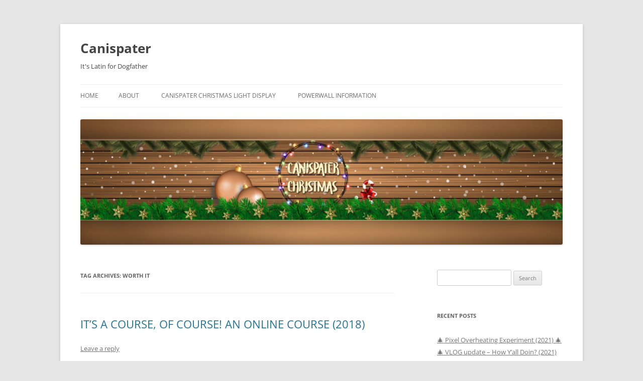

--- FILE ---
content_type: text/html; charset=UTF-8
request_url: https://blog.canispater.com/tag/worth-it/
body_size: 10019
content:
<!DOCTYPE html>
<html lang="en-US">
<head>
<meta charset="UTF-8" />
<meta name="viewport" content="width=device-width, initial-scale=1.0" />
<title>worth it | Canispater</title>
<link rel="profile" href="https://gmpg.org/xfn/11" />
<link rel="pingback" href="https://blog.canispater.com/xmlrpc.php">
<meta name='robots' content='max-image-preview:large' />
<link rel="alternate" type="application/rss+xml" title="Canispater &raquo; Feed" href="https://blog.canispater.com/feed/" />
<link rel="alternate" type="application/rss+xml" title="Canispater &raquo; Comments Feed" href="https://blog.canispater.com/comments/feed/" />
<link rel="alternate" type="application/rss+xml" title="Canispater &raquo; worth it Tag Feed" href="https://blog.canispater.com/tag/worth-it/feed/" />
<style id='wp-img-auto-sizes-contain-inline-css' type='text/css'>
img:is([sizes=auto i],[sizes^="auto," i]){contain-intrinsic-size:3000px 1500px}
/*# sourceURL=wp-img-auto-sizes-contain-inline-css */
</style>
<style id='wp-emoji-styles-inline-css' type='text/css'>

	img.wp-smiley, img.emoji {
		display: inline !important;
		border: none !important;
		box-shadow: none !important;
		height: 1em !important;
		width: 1em !important;
		margin: 0 0.07em !important;
		vertical-align: -0.1em !important;
		background: none !important;
		padding: 0 !important;
	}
/*# sourceURL=wp-emoji-styles-inline-css */
</style>
<style id='wp-block-library-inline-css' type='text/css'>
:root{--wp-block-synced-color:#7a00df;--wp-block-synced-color--rgb:122,0,223;--wp-bound-block-color:var(--wp-block-synced-color);--wp-editor-canvas-background:#ddd;--wp-admin-theme-color:#007cba;--wp-admin-theme-color--rgb:0,124,186;--wp-admin-theme-color-darker-10:#006ba1;--wp-admin-theme-color-darker-10--rgb:0,107,160.5;--wp-admin-theme-color-darker-20:#005a87;--wp-admin-theme-color-darker-20--rgb:0,90,135;--wp-admin-border-width-focus:2px}@media (min-resolution:192dpi){:root{--wp-admin-border-width-focus:1.5px}}.wp-element-button{cursor:pointer}:root .has-very-light-gray-background-color{background-color:#eee}:root .has-very-dark-gray-background-color{background-color:#313131}:root .has-very-light-gray-color{color:#eee}:root .has-very-dark-gray-color{color:#313131}:root .has-vivid-green-cyan-to-vivid-cyan-blue-gradient-background{background:linear-gradient(135deg,#00d084,#0693e3)}:root .has-purple-crush-gradient-background{background:linear-gradient(135deg,#34e2e4,#4721fb 50%,#ab1dfe)}:root .has-hazy-dawn-gradient-background{background:linear-gradient(135deg,#faaca8,#dad0ec)}:root .has-subdued-olive-gradient-background{background:linear-gradient(135deg,#fafae1,#67a671)}:root .has-atomic-cream-gradient-background{background:linear-gradient(135deg,#fdd79a,#004a59)}:root .has-nightshade-gradient-background{background:linear-gradient(135deg,#330968,#31cdcf)}:root .has-midnight-gradient-background{background:linear-gradient(135deg,#020381,#2874fc)}:root{--wp--preset--font-size--normal:16px;--wp--preset--font-size--huge:42px}.has-regular-font-size{font-size:1em}.has-larger-font-size{font-size:2.625em}.has-normal-font-size{font-size:var(--wp--preset--font-size--normal)}.has-huge-font-size{font-size:var(--wp--preset--font-size--huge)}.has-text-align-center{text-align:center}.has-text-align-left{text-align:left}.has-text-align-right{text-align:right}.has-fit-text{white-space:nowrap!important}#end-resizable-editor-section{display:none}.aligncenter{clear:both}.items-justified-left{justify-content:flex-start}.items-justified-center{justify-content:center}.items-justified-right{justify-content:flex-end}.items-justified-space-between{justify-content:space-between}.screen-reader-text{border:0;clip-path:inset(50%);height:1px;margin:-1px;overflow:hidden;padding:0;position:absolute;width:1px;word-wrap:normal!important}.screen-reader-text:focus{background-color:#ddd;clip-path:none;color:#444;display:block;font-size:1em;height:auto;left:5px;line-height:normal;padding:15px 23px 14px;text-decoration:none;top:5px;width:auto;z-index:100000}html :where(.has-border-color){border-style:solid}html :where([style*=border-top-color]){border-top-style:solid}html :where([style*=border-right-color]){border-right-style:solid}html :where([style*=border-bottom-color]){border-bottom-style:solid}html :where([style*=border-left-color]){border-left-style:solid}html :where([style*=border-width]){border-style:solid}html :where([style*=border-top-width]){border-top-style:solid}html :where([style*=border-right-width]){border-right-style:solid}html :where([style*=border-bottom-width]){border-bottom-style:solid}html :where([style*=border-left-width]){border-left-style:solid}html :where(img[class*=wp-image-]){height:auto;max-width:100%}:where(figure){margin:0 0 1em}html :where(.is-position-sticky){--wp-admin--admin-bar--position-offset:var(--wp-admin--admin-bar--height,0px)}@media screen and (max-width:600px){html :where(.is-position-sticky){--wp-admin--admin-bar--position-offset:0px}}

/*# sourceURL=wp-block-library-inline-css */
</style><style id='global-styles-inline-css' type='text/css'>
:root{--wp--preset--aspect-ratio--square: 1;--wp--preset--aspect-ratio--4-3: 4/3;--wp--preset--aspect-ratio--3-4: 3/4;--wp--preset--aspect-ratio--3-2: 3/2;--wp--preset--aspect-ratio--2-3: 2/3;--wp--preset--aspect-ratio--16-9: 16/9;--wp--preset--aspect-ratio--9-16: 9/16;--wp--preset--color--black: #000000;--wp--preset--color--cyan-bluish-gray: #abb8c3;--wp--preset--color--white: #fff;--wp--preset--color--pale-pink: #f78da7;--wp--preset--color--vivid-red: #cf2e2e;--wp--preset--color--luminous-vivid-orange: #ff6900;--wp--preset--color--luminous-vivid-amber: #fcb900;--wp--preset--color--light-green-cyan: #7bdcb5;--wp--preset--color--vivid-green-cyan: #00d084;--wp--preset--color--pale-cyan-blue: #8ed1fc;--wp--preset--color--vivid-cyan-blue: #0693e3;--wp--preset--color--vivid-purple: #9b51e0;--wp--preset--color--blue: #21759b;--wp--preset--color--dark-gray: #444;--wp--preset--color--medium-gray: #9f9f9f;--wp--preset--color--light-gray: #e6e6e6;--wp--preset--gradient--vivid-cyan-blue-to-vivid-purple: linear-gradient(135deg,rgb(6,147,227) 0%,rgb(155,81,224) 100%);--wp--preset--gradient--light-green-cyan-to-vivid-green-cyan: linear-gradient(135deg,rgb(122,220,180) 0%,rgb(0,208,130) 100%);--wp--preset--gradient--luminous-vivid-amber-to-luminous-vivid-orange: linear-gradient(135deg,rgb(252,185,0) 0%,rgb(255,105,0) 100%);--wp--preset--gradient--luminous-vivid-orange-to-vivid-red: linear-gradient(135deg,rgb(255,105,0) 0%,rgb(207,46,46) 100%);--wp--preset--gradient--very-light-gray-to-cyan-bluish-gray: linear-gradient(135deg,rgb(238,238,238) 0%,rgb(169,184,195) 100%);--wp--preset--gradient--cool-to-warm-spectrum: linear-gradient(135deg,rgb(74,234,220) 0%,rgb(151,120,209) 20%,rgb(207,42,186) 40%,rgb(238,44,130) 60%,rgb(251,105,98) 80%,rgb(254,248,76) 100%);--wp--preset--gradient--blush-light-purple: linear-gradient(135deg,rgb(255,206,236) 0%,rgb(152,150,240) 100%);--wp--preset--gradient--blush-bordeaux: linear-gradient(135deg,rgb(254,205,165) 0%,rgb(254,45,45) 50%,rgb(107,0,62) 100%);--wp--preset--gradient--luminous-dusk: linear-gradient(135deg,rgb(255,203,112) 0%,rgb(199,81,192) 50%,rgb(65,88,208) 100%);--wp--preset--gradient--pale-ocean: linear-gradient(135deg,rgb(255,245,203) 0%,rgb(182,227,212) 50%,rgb(51,167,181) 100%);--wp--preset--gradient--electric-grass: linear-gradient(135deg,rgb(202,248,128) 0%,rgb(113,206,126) 100%);--wp--preset--gradient--midnight: linear-gradient(135deg,rgb(2,3,129) 0%,rgb(40,116,252) 100%);--wp--preset--font-size--small: 13px;--wp--preset--font-size--medium: 20px;--wp--preset--font-size--large: 36px;--wp--preset--font-size--x-large: 42px;--wp--preset--spacing--20: 0.44rem;--wp--preset--spacing--30: 0.67rem;--wp--preset--spacing--40: 1rem;--wp--preset--spacing--50: 1.5rem;--wp--preset--spacing--60: 2.25rem;--wp--preset--spacing--70: 3.38rem;--wp--preset--spacing--80: 5.06rem;--wp--preset--shadow--natural: 6px 6px 9px rgba(0, 0, 0, 0.2);--wp--preset--shadow--deep: 12px 12px 50px rgba(0, 0, 0, 0.4);--wp--preset--shadow--sharp: 6px 6px 0px rgba(0, 0, 0, 0.2);--wp--preset--shadow--outlined: 6px 6px 0px -3px rgb(255, 255, 255), 6px 6px rgb(0, 0, 0);--wp--preset--shadow--crisp: 6px 6px 0px rgb(0, 0, 0);}:where(.is-layout-flex){gap: 0.5em;}:where(.is-layout-grid){gap: 0.5em;}body .is-layout-flex{display: flex;}.is-layout-flex{flex-wrap: wrap;align-items: center;}.is-layout-flex > :is(*, div){margin: 0;}body .is-layout-grid{display: grid;}.is-layout-grid > :is(*, div){margin: 0;}:where(.wp-block-columns.is-layout-flex){gap: 2em;}:where(.wp-block-columns.is-layout-grid){gap: 2em;}:where(.wp-block-post-template.is-layout-flex){gap: 1.25em;}:where(.wp-block-post-template.is-layout-grid){gap: 1.25em;}.has-black-color{color: var(--wp--preset--color--black) !important;}.has-cyan-bluish-gray-color{color: var(--wp--preset--color--cyan-bluish-gray) !important;}.has-white-color{color: var(--wp--preset--color--white) !important;}.has-pale-pink-color{color: var(--wp--preset--color--pale-pink) !important;}.has-vivid-red-color{color: var(--wp--preset--color--vivid-red) !important;}.has-luminous-vivid-orange-color{color: var(--wp--preset--color--luminous-vivid-orange) !important;}.has-luminous-vivid-amber-color{color: var(--wp--preset--color--luminous-vivid-amber) !important;}.has-light-green-cyan-color{color: var(--wp--preset--color--light-green-cyan) !important;}.has-vivid-green-cyan-color{color: var(--wp--preset--color--vivid-green-cyan) !important;}.has-pale-cyan-blue-color{color: var(--wp--preset--color--pale-cyan-blue) !important;}.has-vivid-cyan-blue-color{color: var(--wp--preset--color--vivid-cyan-blue) !important;}.has-vivid-purple-color{color: var(--wp--preset--color--vivid-purple) !important;}.has-black-background-color{background-color: var(--wp--preset--color--black) !important;}.has-cyan-bluish-gray-background-color{background-color: var(--wp--preset--color--cyan-bluish-gray) !important;}.has-white-background-color{background-color: var(--wp--preset--color--white) !important;}.has-pale-pink-background-color{background-color: var(--wp--preset--color--pale-pink) !important;}.has-vivid-red-background-color{background-color: var(--wp--preset--color--vivid-red) !important;}.has-luminous-vivid-orange-background-color{background-color: var(--wp--preset--color--luminous-vivid-orange) !important;}.has-luminous-vivid-amber-background-color{background-color: var(--wp--preset--color--luminous-vivid-amber) !important;}.has-light-green-cyan-background-color{background-color: var(--wp--preset--color--light-green-cyan) !important;}.has-vivid-green-cyan-background-color{background-color: var(--wp--preset--color--vivid-green-cyan) !important;}.has-pale-cyan-blue-background-color{background-color: var(--wp--preset--color--pale-cyan-blue) !important;}.has-vivid-cyan-blue-background-color{background-color: var(--wp--preset--color--vivid-cyan-blue) !important;}.has-vivid-purple-background-color{background-color: var(--wp--preset--color--vivid-purple) !important;}.has-black-border-color{border-color: var(--wp--preset--color--black) !important;}.has-cyan-bluish-gray-border-color{border-color: var(--wp--preset--color--cyan-bluish-gray) !important;}.has-white-border-color{border-color: var(--wp--preset--color--white) !important;}.has-pale-pink-border-color{border-color: var(--wp--preset--color--pale-pink) !important;}.has-vivid-red-border-color{border-color: var(--wp--preset--color--vivid-red) !important;}.has-luminous-vivid-orange-border-color{border-color: var(--wp--preset--color--luminous-vivid-orange) !important;}.has-luminous-vivid-amber-border-color{border-color: var(--wp--preset--color--luminous-vivid-amber) !important;}.has-light-green-cyan-border-color{border-color: var(--wp--preset--color--light-green-cyan) !important;}.has-vivid-green-cyan-border-color{border-color: var(--wp--preset--color--vivid-green-cyan) !important;}.has-pale-cyan-blue-border-color{border-color: var(--wp--preset--color--pale-cyan-blue) !important;}.has-vivid-cyan-blue-border-color{border-color: var(--wp--preset--color--vivid-cyan-blue) !important;}.has-vivid-purple-border-color{border-color: var(--wp--preset--color--vivid-purple) !important;}.has-vivid-cyan-blue-to-vivid-purple-gradient-background{background: var(--wp--preset--gradient--vivid-cyan-blue-to-vivid-purple) !important;}.has-light-green-cyan-to-vivid-green-cyan-gradient-background{background: var(--wp--preset--gradient--light-green-cyan-to-vivid-green-cyan) !important;}.has-luminous-vivid-amber-to-luminous-vivid-orange-gradient-background{background: var(--wp--preset--gradient--luminous-vivid-amber-to-luminous-vivid-orange) !important;}.has-luminous-vivid-orange-to-vivid-red-gradient-background{background: var(--wp--preset--gradient--luminous-vivid-orange-to-vivid-red) !important;}.has-very-light-gray-to-cyan-bluish-gray-gradient-background{background: var(--wp--preset--gradient--very-light-gray-to-cyan-bluish-gray) !important;}.has-cool-to-warm-spectrum-gradient-background{background: var(--wp--preset--gradient--cool-to-warm-spectrum) !important;}.has-blush-light-purple-gradient-background{background: var(--wp--preset--gradient--blush-light-purple) !important;}.has-blush-bordeaux-gradient-background{background: var(--wp--preset--gradient--blush-bordeaux) !important;}.has-luminous-dusk-gradient-background{background: var(--wp--preset--gradient--luminous-dusk) !important;}.has-pale-ocean-gradient-background{background: var(--wp--preset--gradient--pale-ocean) !important;}.has-electric-grass-gradient-background{background: var(--wp--preset--gradient--electric-grass) !important;}.has-midnight-gradient-background{background: var(--wp--preset--gradient--midnight) !important;}.has-small-font-size{font-size: var(--wp--preset--font-size--small) !important;}.has-medium-font-size{font-size: var(--wp--preset--font-size--medium) !important;}.has-large-font-size{font-size: var(--wp--preset--font-size--large) !important;}.has-x-large-font-size{font-size: var(--wp--preset--font-size--x-large) !important;}
/*# sourceURL=global-styles-inline-css */
</style>

<style id='classic-theme-styles-inline-css' type='text/css'>
/*! This file is auto-generated */
.wp-block-button__link{color:#fff;background-color:#32373c;border-radius:9999px;box-shadow:none;text-decoration:none;padding:calc(.667em + 2px) calc(1.333em + 2px);font-size:1.125em}.wp-block-file__button{background:#32373c;color:#fff;text-decoration:none}
/*# sourceURL=/wp-includes/css/classic-themes.min.css */
</style>
<link rel='stylesheet' id='twentytwelve-fonts-css' href='https://blog.canispater.com/wp-content/themes/twentytwelve/fonts/font-open-sans.css?ver=20230328' type='text/css' media='all' />
<link rel='stylesheet' id='twentytwelve-style-css' href='https://blog.canispater.com/wp-content/themes/twentytwelve/style.css?ver=20251202' type='text/css' media='all' />
<link rel='stylesheet' id='twentytwelve-block-style-css' href='https://blog.canispater.com/wp-content/themes/twentytwelve/css/blocks.css?ver=20251031' type='text/css' media='all' />
<link rel='stylesheet' id='tablepress-default-css' href='https://blog.canispater.com/wp-content/plugins/tablepress/css/build/default.css?ver=3.2.6' type='text/css' media='all' />
<script type="text/javascript" src="https://blog.canispater.com/wp-includes/js/jquery/jquery.min.js?ver=3.7.1" id="jquery-core-js"></script>
<script type="text/javascript" src="https://blog.canispater.com/wp-includes/js/jquery/jquery-migrate.min.js?ver=3.4.1" id="jquery-migrate-js"></script>
<script type="text/javascript" src="https://blog.canispater.com/wp-content/themes/twentytwelve/js/navigation.js?ver=20250303" id="twentytwelve-navigation-js" defer="defer" data-wp-strategy="defer"></script>
<link rel="https://api.w.org/" href="https://blog.canispater.com/wp-json/" /><link rel="alternate" title="JSON" type="application/json" href="https://blog.canispater.com/wp-json/wp/v2/tags/222" /><link rel="EditURI" type="application/rsd+xml" title="RSD" href="https://blog.canispater.com/xmlrpc.php?rsd" />
<meta name="generator" content="WordPress 6.9" />
<style type="text/css" media="screen">input#akismet_privacy_check { float: left; margin: 7px 7px 7px 0; width: 13px; }</style><style type="text/css">.recentcomments a{display:inline !important;padding:0 !important;margin:0 !important;}</style>	<style type="text/css" id="twentytwelve-header-css">
			.site-header h1 a,
		.site-header h2 {
			color: #444;
		}
		</style>
	</head>

<body class="archive tag tag-worth-it tag-222 wp-embed-responsive wp-theme-twentytwelve custom-font-enabled single-author">
<div id="page" class="hfeed site">
	<a class="screen-reader-text skip-link" href="#content">Skip to content</a>
	<header id="masthead" class="site-header">
		<hgroup>
							<h1 class="site-title"><a href="https://blog.canispater.com/" rel="home" >Canispater</a></h1>
								<h2 class="site-description">It&#039;s Latin for Dogfather</h2>
					</hgroup>

		<nav id="site-navigation" class="main-navigation">
			<button class="menu-toggle">Menu</button>
			<div class="nav-menu"><ul>
<li ><a href="https://blog.canispater.com/">Home</a></li><li class="page_item page-item-31"><a href="https://blog.canispater.com/about/">About</a></li>
<li class="page_item page-item-710"><a href="https://blog.canispater.com/canispater-christmas-light-display/">Canispater Christmas Light Display</a></li>
<li class="page_item page-item-1186"><a href="https://blog.canispater.com/powerwall-information/">Powerwall Information</a></li>
</ul></div>
		</nav><!-- #site-navigation -->

				<a href="https://blog.canispater.com/"  rel="home"><img src="https://blog.canispater.com/wp-content/uploads/2017/11/cropped-Banner.jpg" width="2000" height="520" alt="Canispater" class="header-image" srcset="https://blog.canispater.com/wp-content/uploads/2017/11/cropped-Banner.jpg 2000w, https://blog.canispater.com/wp-content/uploads/2017/11/cropped-Banner-300x78.jpg 300w, https://blog.canispater.com/wp-content/uploads/2017/11/cropped-Banner-768x200.jpg 768w, https://blog.canispater.com/wp-content/uploads/2017/11/cropped-Banner-1024x266.jpg 1024w, https://blog.canispater.com/wp-content/uploads/2017/11/cropped-Banner-624x162.jpg 624w" sizes="(max-width: 2000px) 100vw, 2000px" decoding="async" fetchpriority="high" /></a>
			</header><!-- #masthead -->

	<div id="main" class="wrapper">

	<section id="primary" class="site-content">
		<div id="content" role="main">

					<header class="archive-header">
				<h1 class="archive-title">
				Tag Archives: <span>worth it</span>				</h1>

						</header><!-- .archive-header -->

			
	<article id="post-1036" class="post-1036 post type-post status-publish format-standard hentry category-online-courses category-pixels tag-canispater-christmas tag-christmas-lights tag-e-course tag-falcon-controller tag-falcon-pi-player tag-falcon-player tag-family-friendly tag-how-to tag-instructional-video tag-led-christmas tag-online-course tag-online-courses tag-online-education tag-online-learning tag-online-school tag-pixel-christmas-lights tag-pixel-controller tag-pixel-light-show tag-rgb-christmas tag-rgb-christmas-lights tag-rgb-lights tag-rgb-pixel-christmas-lights tag-rgb-pixels tag-udemy-course tag-worth-it">
				<header class="entry-header">
			
						<h1 class="entry-title">
				<a href="https://blog.canispater.com/2018/05/its-a-course-of-course-an-online-course-2018/" rel="bookmark">IT&#8217;S A COURSE, OF COURSE! AN ONLINE COURSE (2018)</a>
			</h1>
										<div class="comments-link">
					<a href="https://blog.canispater.com/2018/05/its-a-course-of-course-an-online-course-2018/#respond"><span class="leave-reply">Leave a reply</span></a>				</div><!-- .comments-link -->
					</header><!-- .entry-header -->

				<div class="entry-content">
			<p>I&#8217;ve been working on an online course for RGB pixels and it&#8217;s finally out! Here&#8217;s what it&#8217;s about and why I did it.</p>
<p>The course is hosted on Udemy.  <a href="http://bit.ly/udemy-basics-coupon">http://bit.ly/udemy-basics-coupon</a></p>
<p>The course is designed to take someone new to pixels through everything they need to know to get a show up and running.  It covers both hardware and software.  There&#8217;s even a section on sequencing using <a href="https://xlights.org">xLights</a> that even people running shows might want to check out.  If you take the course and like it, please leave a good review with a couple of sentences about how it helped you or why you liked it.  Reviews really help a new course get noticed.  If you see something that needs changing, please let me know that too.</p>
<p><iframe title="IT&#039;S A COURSE, OF COURSE! AN ONLINE COURSE (2018)" width="625" height="352" src="https://www.youtube.com/embed/7XDuIVtD3bM?feature=oembed" frameborder="0" allow="accelerometer; autoplay; clipboard-write; encrypted-media; gyroscope; picture-in-picture; web-share" referrerpolicy="strict-origin-when-cross-origin" allowfullscreen></iframe></p>
					</div><!-- .entry-content -->
		
		<footer class="entry-meta">
			This entry was posted in <a href="https://blog.canispater.com/category/online-courses/" rel="category tag">Online Courses</a>, <a href="https://blog.canispater.com/category/pixels/" rel="category tag">Pixels</a> and tagged <a href="https://blog.canispater.com/tag/canispater-christmas/" rel="tag">canispater christmas</a>, <a href="https://blog.canispater.com/tag/christmas-lights/" rel="tag">christmas lights</a>, <a href="https://blog.canispater.com/tag/e-course/" rel="tag">e course</a>, <a href="https://blog.canispater.com/tag/falcon-controller/" rel="tag">falcon controller</a>, <a href="https://blog.canispater.com/tag/falcon-pi-player/" rel="tag">falcon pi player</a>, <a href="https://blog.canispater.com/tag/falcon-player/" rel="tag">falcon player</a>, <a href="https://blog.canispater.com/tag/family-friendly/" rel="tag">family friendly</a>, <a href="https://blog.canispater.com/tag/how-to/" rel="tag">how to</a>, <a href="https://blog.canispater.com/tag/instructional-video/" rel="tag">instructional video</a>, <a href="https://blog.canispater.com/tag/led-christmas/" rel="tag">led christmas</a>, <a href="https://blog.canispater.com/tag/online-course/" rel="tag">online course</a>, <a href="https://blog.canispater.com/tag/online-courses/" rel="tag">online courses</a>, <a href="https://blog.canispater.com/tag/online-education/" rel="tag">online education</a>, <a href="https://blog.canispater.com/tag/online-learning/" rel="tag">online learning</a>, <a href="https://blog.canispater.com/tag/online-school/" rel="tag">online school</a>, <a href="https://blog.canispater.com/tag/pixel-christmas-lights/" rel="tag">pixel christmas lights</a>, <a href="https://blog.canispater.com/tag/pixel-controller/" rel="tag">pixel controller</a>, <a href="https://blog.canispater.com/tag/pixel-light-show/" rel="tag">pixel light show</a>, <a href="https://blog.canispater.com/tag/rgb-christmas/" rel="tag">rgb christmas</a>, <a href="https://blog.canispater.com/tag/rgb-christmas-lights/" rel="tag">rgb christmas lights</a>, <a href="https://blog.canispater.com/tag/rgb-lights/" rel="tag">rgb lights</a>, <a href="https://blog.canispater.com/tag/rgb-pixel-christmas-lights/" rel="tag">rgb pixel christmas lights</a>, <a href="https://blog.canispater.com/tag/rgb-pixels/" rel="tag">rgb pixels</a>, <a href="https://blog.canispater.com/tag/udemy-course/" rel="tag">udemy course</a>, <a href="https://blog.canispater.com/tag/worth-it/" rel="tag">worth it</a> on <a href="https://blog.canispater.com/2018/05/its-a-course-of-course-an-online-course-2018/" title="6:00 am" rel="bookmark"><time class="entry-date" datetime="2018-05-31T06:00:04-05:00">May 31, 2018</time></a><span class="by-author"> by <span class="author vcard"><a class="url fn n" href="https://blog.canispater.com/author/jeffl98/" title="View all posts by Dog Father" rel="author">Dog Father</a></span></span>.								</footer><!-- .entry-meta -->
	</article><!-- #post -->

		
		</div><!-- #content -->
	</section><!-- #primary -->


			<div id="secondary" class="widget-area" role="complementary">
			<aside id="search-2" class="widget widget_search"><form role="search" method="get" id="searchform" class="searchform" action="https://blog.canispater.com/">
				<div>
					<label class="screen-reader-text" for="s">Search for:</label>
					<input type="text" value="" name="s" id="s" />
					<input type="submit" id="searchsubmit" value="Search" />
				</div>
			</form></aside><aside id="text-3" class="widget widget_text">			<div class="textwidget"><script type="text/javascript"><!--
google_ad_client = "ca-pub-7174104100455193";
/* Square */
google_ad_slot = "1048162671";
google_ad_width = 250;
google_ad_height = 250;
//-->
</script>
<script type="text/javascript"
src="http://pagead2.googlesyndication.com/pagead/show_ads.js">
</script></div>
		</aside>
		<aside id="recent-posts-2" class="widget widget_recent_entries">
		<h3 class="widget-title">Recent Posts</h3>
		<ul>
											<li>
					<a href="https://blog.canispater.com/2021/09/%f0%9f%8e%84-pixel-overheating-experiment-2021-%f0%9f%8e%84/">&#x1f384; Pixel Overheating Experiment (2021) &#x1f384;</a>
									</li>
											<li>
					<a href="https://blog.canispater.com/2021/03/%f0%9f%8e%84-vlog-update-how-yall-doin-2021-%f0%9f%8e%84/">&#x1f384; VLOG update &#8211; How Y&#8217;all Doin? (2021) &#x1f384;</a>
									</li>
											<li>
					<a href="https://blog.canispater.com/2020/12/%f0%9f%8e%84-home-alone-five-o-christmas-lights-2020-%f0%9f%8e%84/">&#x1f384; Home Alone &#8211; Five-o &#8211; Christmas Lights (2020) &#x1f384;</a>
									</li>
											<li>
					<a href="https://blog.canispater.com/2020/12/%f0%9f%8e%84-hark-the-herald-angels-sing-pentatonix-christmas-lights-2020-%f0%9f%8e%84/">&#x1f384; Hark! The Herald Angels Sing &#8211; Pentatonix &#8211; Christmas Lights (2020) &#x1f384;</a>
									</li>
											<li>
					<a href="https://blog.canispater.com/2020/12/%f0%9f%8e%84-dueling-jingle-bells-us-navy-band-christmas-lights-2020-%f0%9f%8e%84/">&#x1f384; Dueling Jingle Bells &#8211; US Navy Band &#8211; Christmas Lights (2020) &#x1f384;</a>
									</li>
					</ul>

		</aside><aside id="categories-2" class="widget widget_categories"><h3 class="widget-title">Categories</h3>
			<ul>
					<li class="cat-item cat-item-24"><a href="https://blog.canispater.com/category/dashcam/">DashCam</a>
</li>
	<li class="cat-item cat-item-298"><a href="https://blog.canispater.com/category/diy-powerwall/">DIY Powerwall</a>
</li>
	<li class="cat-item cat-item-16"><a href="https://blog.canispater.com/category/dog-stuff/">Dog Stuff</a>
</li>
	<li class="cat-item cat-item-4"><a href="https://blog.canispater.com/category/funny/">Funny</a>
</li>
	<li class="cat-item cat-item-214"><a href="https://blog.canispater.com/category/online-courses/">Online Courses</a>
</li>
	<li class="cat-item cat-item-53"><a href="https://blog.canispater.com/category/pixels/">Pixels</a>
</li>
	<li class="cat-item cat-item-8"><a href="https://blog.canispater.com/category/tech-articles/">Tech Articles</a>
</li>
	<li class="cat-item cat-item-1"><a href="https://blog.canispater.com/category/uncategorized/">Uncategorized</a>
</li>
	<li class="cat-item cat-item-17"><a href="https://blog.canispater.com/category/dog-stuff/dog-videos-dog-stuff/">Videos</a>
</li>
			</ul>

			</aside><aside id="recent-comments-2" class="widget widget_recent_comments"><h3 class="widget-title">Recent Comments</h3><ul id="recentcomments"><li class="recentcomments"><span class="comment-author-link">Dog Father</span> on <a href="https://blog.canispater.com/2018/02/dmx-moving-head-falcon-xlights-2018/#comment-22323">DMX Moving Head, Falcon &#038; xLights (2018)</a></li><li class="recentcomments"><span class="comment-author-link">Dog Father</span> on <a href="https://blog.canispater.com/2021/09/%f0%9f%8e%84-pixel-overheating-experiment-2021-%f0%9f%8e%84/#comment-22322">&#x1f384; Pixel Overheating Experiment (2021) &#x1f384;</a></li><li class="recentcomments"><span class="comment-author-link">Dog Father</span> on <a href="https://blog.canispater.com/about/#comment-22321">About</a></li><li class="recentcomments"><span class="comment-author-link">chris sprouse</span> on <a href="https://blog.canispater.com/2018/02/dmx-moving-head-falcon-xlights-2018/#comment-17668">DMX Moving Head, Falcon &#038; xLights (2018)</a></li><li class="recentcomments"><span class="comment-author-link">sam</span> on <a href="https://blog.canispater.com/2021/09/%f0%9f%8e%84-pixel-overheating-experiment-2021-%f0%9f%8e%84/#comment-16350">&#x1f384; Pixel Overheating Experiment (2021) &#x1f384;</a></li></ul></aside><aside id="archives-2" class="widget widget_archive"><h3 class="widget-title">Archives</h3>
			<ul>
					<li><a href='https://blog.canispater.com/2021/09/'>September 2021</a></li>
	<li><a href='https://blog.canispater.com/2021/03/'>March 2021</a></li>
	<li><a href='https://blog.canispater.com/2020/12/'>December 2020</a></li>
	<li><a href='https://blog.canispater.com/2020/11/'>November 2020</a></li>
	<li><a href='https://blog.canispater.com/2020/10/'>October 2020</a></li>
	<li><a href='https://blog.canispater.com/2020/09/'>September 2020</a></li>
	<li><a href='https://blog.canispater.com/2020/08/'>August 2020</a></li>
	<li><a href='https://blog.canispater.com/2020/07/'>July 2020</a></li>
	<li><a href='https://blog.canispater.com/2020/06/'>June 2020</a></li>
	<li><a href='https://blog.canispater.com/2020/05/'>May 2020</a></li>
	<li><a href='https://blog.canispater.com/2020/03/'>March 2020</a></li>
	<li><a href='https://blog.canispater.com/2020/02/'>February 2020</a></li>
	<li><a href='https://blog.canispater.com/2020/01/'>January 2020</a></li>
	<li><a href='https://blog.canispater.com/2019/12/'>December 2019</a></li>
	<li><a href='https://blog.canispater.com/2019/11/'>November 2019</a></li>
	<li><a href='https://blog.canispater.com/2019/10/'>October 2019</a></li>
	<li><a href='https://blog.canispater.com/2019/09/'>September 2019</a></li>
	<li><a href='https://blog.canispater.com/2019/08/'>August 2019</a></li>
	<li><a href='https://blog.canispater.com/2019/07/'>July 2019</a></li>
	<li><a href='https://blog.canispater.com/2019/06/'>June 2019</a></li>
	<li><a href='https://blog.canispater.com/2019/05/'>May 2019</a></li>
	<li><a href='https://blog.canispater.com/2019/04/'>April 2019</a></li>
	<li><a href='https://blog.canispater.com/2019/03/'>March 2019</a></li>
	<li><a href='https://blog.canispater.com/2019/02/'>February 2019</a></li>
	<li><a href='https://blog.canispater.com/2019/01/'>January 2019</a></li>
	<li><a href='https://blog.canispater.com/2018/12/'>December 2018</a></li>
	<li><a href='https://blog.canispater.com/2018/11/'>November 2018</a></li>
	<li><a href='https://blog.canispater.com/2018/10/'>October 2018</a></li>
	<li><a href='https://blog.canispater.com/2018/09/'>September 2018</a></li>
	<li><a href='https://blog.canispater.com/2018/08/'>August 2018</a></li>
	<li><a href='https://blog.canispater.com/2018/07/'>July 2018</a></li>
	<li><a href='https://blog.canispater.com/2018/06/'>June 2018</a></li>
	<li><a href='https://blog.canispater.com/2018/05/'>May 2018</a></li>
	<li><a href='https://blog.canispater.com/2018/04/'>April 2018</a></li>
	<li><a href='https://blog.canispater.com/2018/03/'>March 2018</a></li>
	<li><a href='https://blog.canispater.com/2018/02/'>February 2018</a></li>
	<li><a href='https://blog.canispater.com/2018/01/'>January 2018</a></li>
	<li><a href='https://blog.canispater.com/2017/12/'>December 2017</a></li>
	<li><a href='https://blog.canispater.com/2017/11/'>November 2017</a></li>
	<li><a href='https://blog.canispater.com/2017/05/'>May 2017</a></li>
	<li><a href='https://blog.canispater.com/2016/05/'>May 2016</a></li>
	<li><a href='https://blog.canispater.com/2015/03/'>March 2015</a></li>
	<li><a href='https://blog.canispater.com/2014/12/'>December 2014</a></li>
	<li><a href='https://blog.canispater.com/2013/11/'>November 2013</a></li>
	<li><a href='https://blog.canispater.com/2013/10/'>October 2013</a></li>
	<li><a href='https://blog.canispater.com/2013/07/'>July 2013</a></li>
	<li><a href='https://blog.canispater.com/2013/04/'>April 2013</a></li>
	<li><a href='https://blog.canispater.com/2013/03/'>March 2013</a></li>
	<li><a href='https://blog.canispater.com/2013/02/'>February 2013</a></li>
	<li><a href='https://blog.canispater.com/2013/01/'>January 2013</a></li>
			</ul>

			</aside><aside id="meta-2" class="widget widget_meta"><h3 class="widget-title">Meta</h3>
		<ul>
						<li><a href="https://blog.canispater.com/wp-login.php">Log in</a></li>
			<li><a href="https://blog.canispater.com/feed/">Entries feed</a></li>
			<li><a href="https://blog.canispater.com/comments/feed/">Comments feed</a></li>

			<li><a href="https://wordpress.org/">WordPress.org</a></li>
		</ul>

		</aside>		</div><!-- #secondary -->
		</div><!-- #main .wrapper -->
	<footer id="colophon" role="contentinfo">
		<div class="site-info">
									<a href="https://wordpress.org/" class="imprint" title="Semantic Personal Publishing Platform">
				Proudly powered by WordPress			</a>
		</div><!-- .site-info -->
	</footer><!-- #colophon -->
</div><!-- #page -->

<script type="speculationrules">
{"prefetch":[{"source":"document","where":{"and":[{"href_matches":"/*"},{"not":{"href_matches":["/wp-*.php","/wp-admin/*","/wp-content/uploads/*","/wp-content/*","/wp-content/plugins/*","/wp-content/themes/twentytwelve/*","/*\\?(.+)"]}},{"not":{"selector_matches":"a[rel~=\"nofollow\"]"}},{"not":{"selector_matches":".no-prefetch, .no-prefetch a"}}]},"eagerness":"conservative"}]}
</script>
<script>function loadScript(a){var b=document.getElementsByTagName("head")[0],c=document.createElement("script");c.type="text/javascript",c.src="https://tracker.metricool.com/app/resources/be.js",c.onreadystatechange=a,c.onload=a,b.appendChild(c)}loadScript(function(){beTracker.t({hash:'a92362617cb0bfca8426712b78888c69'})})</script><script id="wp-emoji-settings" type="application/json">
{"baseUrl":"https://s.w.org/images/core/emoji/17.0.2/72x72/","ext":".png","svgUrl":"https://s.w.org/images/core/emoji/17.0.2/svg/","svgExt":".svg","source":{"concatemoji":"https://blog.canispater.com/wp-includes/js/wp-emoji-release.min.js?ver=6.9"}}
</script>
<script type="module">
/* <![CDATA[ */
/*! This file is auto-generated */
const a=JSON.parse(document.getElementById("wp-emoji-settings").textContent),o=(window._wpemojiSettings=a,"wpEmojiSettingsSupports"),s=["flag","emoji"];function i(e){try{var t={supportTests:e,timestamp:(new Date).valueOf()};sessionStorage.setItem(o,JSON.stringify(t))}catch(e){}}function c(e,t,n){e.clearRect(0,0,e.canvas.width,e.canvas.height),e.fillText(t,0,0);t=new Uint32Array(e.getImageData(0,0,e.canvas.width,e.canvas.height).data);e.clearRect(0,0,e.canvas.width,e.canvas.height),e.fillText(n,0,0);const a=new Uint32Array(e.getImageData(0,0,e.canvas.width,e.canvas.height).data);return t.every((e,t)=>e===a[t])}function p(e,t){e.clearRect(0,0,e.canvas.width,e.canvas.height),e.fillText(t,0,0);var n=e.getImageData(16,16,1,1);for(let e=0;e<n.data.length;e++)if(0!==n.data[e])return!1;return!0}function u(e,t,n,a){switch(t){case"flag":return n(e,"\ud83c\udff3\ufe0f\u200d\u26a7\ufe0f","\ud83c\udff3\ufe0f\u200b\u26a7\ufe0f")?!1:!n(e,"\ud83c\udde8\ud83c\uddf6","\ud83c\udde8\u200b\ud83c\uddf6")&&!n(e,"\ud83c\udff4\udb40\udc67\udb40\udc62\udb40\udc65\udb40\udc6e\udb40\udc67\udb40\udc7f","\ud83c\udff4\u200b\udb40\udc67\u200b\udb40\udc62\u200b\udb40\udc65\u200b\udb40\udc6e\u200b\udb40\udc67\u200b\udb40\udc7f");case"emoji":return!a(e,"\ud83e\u1fac8")}return!1}function f(e,t,n,a){let r;const o=(r="undefined"!=typeof WorkerGlobalScope&&self instanceof WorkerGlobalScope?new OffscreenCanvas(300,150):document.createElement("canvas")).getContext("2d",{willReadFrequently:!0}),s=(o.textBaseline="top",o.font="600 32px Arial",{});return e.forEach(e=>{s[e]=t(o,e,n,a)}),s}function r(e){var t=document.createElement("script");t.src=e,t.defer=!0,document.head.appendChild(t)}a.supports={everything:!0,everythingExceptFlag:!0},new Promise(t=>{let n=function(){try{var e=JSON.parse(sessionStorage.getItem(o));if("object"==typeof e&&"number"==typeof e.timestamp&&(new Date).valueOf()<e.timestamp+604800&&"object"==typeof e.supportTests)return e.supportTests}catch(e){}return null}();if(!n){if("undefined"!=typeof Worker&&"undefined"!=typeof OffscreenCanvas&&"undefined"!=typeof URL&&URL.createObjectURL&&"undefined"!=typeof Blob)try{var e="postMessage("+f.toString()+"("+[JSON.stringify(s),u.toString(),c.toString(),p.toString()].join(",")+"));",a=new Blob([e],{type:"text/javascript"});const r=new Worker(URL.createObjectURL(a),{name:"wpTestEmojiSupports"});return void(r.onmessage=e=>{i(n=e.data),r.terminate(),t(n)})}catch(e){}i(n=f(s,u,c,p))}t(n)}).then(e=>{for(const n in e)a.supports[n]=e[n],a.supports.everything=a.supports.everything&&a.supports[n],"flag"!==n&&(a.supports.everythingExceptFlag=a.supports.everythingExceptFlag&&a.supports[n]);var t;a.supports.everythingExceptFlag=a.supports.everythingExceptFlag&&!a.supports.flag,a.supports.everything||((t=a.source||{}).concatemoji?r(t.concatemoji):t.wpemoji&&t.twemoji&&(r(t.twemoji),r(t.wpemoji)))});
//# sourceURL=https://blog.canispater.com/wp-includes/js/wp-emoji-loader.min.js
/* ]]> */
</script>
</body>
</html>
